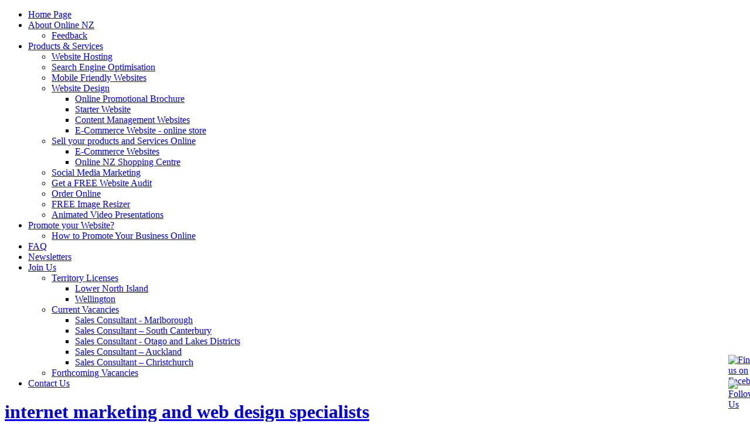

--- FILE ---
content_type: text/html; charset=utf-8
request_url: http://onlinenz.net/index.php/how-can-i-promote-my-website
body_size: 23157
content:
<!DOCTYPE html>
<html dir="ltr" lang="en-gb">
<head>
      <base href="http://onlinenz.net/index.php/how-can-i-promote-my-website" />
  <meta http-equiv="content-type" content="text/html; charset=utf-8" />
  <meta name="keywords" content="Online NZ, Internet Marketing, companies  SEO, website design, and development, Google map optimisation, Online Stores,  Website Hosting, auckland, wellington, christchurch, marlborough new zealand" />
  <meta name="author" content="Bruce Gibson" />
  <meta name="description" content="Online NZ is a leading National Internet Marketing companies specialising in SEO, website design and development, Google map optimisation, Online Stores and Website Hosting in Wellington, Auckland, Marlborough, Christchurch, New Zealand
Our nationwide online directory, www.onlinenz.com and our multivendor online shopping centre, www.ourshopping.co.nz are used to promote our clients products and services" />
  <meta name="generator" content="Joomla! - Open Source Content Management" />
  <title>Online NZ | website design | Internet Marketing | SEO | online ecommerce shopping | Web hosting - Promote your Website?</title>
  <link href="/favicon.ico" rel="shortcut icon" type="image/vnd.microsoft.icon" />
  <link rel="stylesheet" href="http://onlinenz.net/cache/plg_scriptmerge/0358fb899729d22e1ca36f84a3efcb1c.css" type="text/css" />
  <style type="text/css">

		/* Styles for DJ Image Slider with module id 85 */
		#djslider-loader85 {
			margin: 0 auto;
			position: relative;
			height: 256px; 
			width: 801px;
		}
		#djslider85 {
			margin: 0 auto;
			position: relative;
			height: 256px; 
			width: 801px;
			display: none;
		}
		#slider-container85 {
			position: absolute;
			overflow:hidden;
			left: 0; 
			top: 0;
			height: 256px; 
			width: 801px;			
		}
		#djslider85 ul#slider85 {
			margin: 0 !important;
			padding: 0 !important;
			border: 0 !important;
		}
		#djslider85 ul#slider85 li {
			list-style: none outside !important;
			float: left;
			margin: 0 !important;
			border: 0 !important;
			padding: 0 15px 0px 0 !important;
			position: relative;
			height: 256px;
			width: 801px;
			background: none;
			overflow: hidden;
		}
		#slider85 li img {
			width: 801px;
			height: auto;
			border: 0 !important;
			margin: 0 !important;
		}
		#slider85 li a img, #slider85 li a:hover img {
			border: 0 !important;
		}
		
		/* Slide description area */
		#slider85 .slide-desc {
			position: absolute;
			bottom: 0px;
			left: 0px;
			width: 801px;
		}
		#slider85 .slide-desc-in {
			position: relative;
		}
		#slider85 .slide-desc-bg {
			position:absolute;
			top: 0;
			left: 0;
			width: 100%;
			height: 100%;
		}
		#slider85 .slide-desc-text {
			position: relative;
		}
		#slider85 .slide-desc-text h3 {
			display: block !important;
		}
		
		/* Navigation buttons */
		#navigation85 {
			position: relative;
			top: 30px; 
			margin: 0 5px;
			text-align: center !important;
		}
		#prev85 {
			cursor: pointer;
			display: block;
			position: absolute;
			left: 0;
			
		}
		#next85 {
			cursor: pointer;
			display: block;
			position: absolute;
			right: 0;
			
		}
		#play85, 
		#pause85 {
			cursor: pointer;
			display: block;
			position: absolute;
			left: 47%;
			
		}
		#cust-navigation85 {
			position: absolute;
			top: 10px;
			right: 10px;
			z-index: 15;
			display: none;
		}
		
  </style>
  <script src="http://onlinenz.net/cache/plg_scriptmerge/3f3919a8bb59e0eb1bc63d6917a2f113.js" type="text/javascript"></script>
  
  
  
  
  <script type="text/javascript">
window.addEvent('load', function() {
				new JCaption('img.caption');
			});window.addEvent('domready', function() {
			$$('.hasTip').each(function(el) {
				var title = el.get('title');
				if (title) {
					var parts = title.split('::', 2);
					el.store('tip:title', parts[0]);
					el.store('tip:text', parts[1]);
				}
			});
			var JTooltips = new Tips($$('.hasTip'), { maxTitleChars: 50, fixed: false});
		});(function($){ window.addEvent('domready',function(){var Slider85 = new DJImageSlider({id: '85', slider_type: 0, slide_size: 816, visible_slides: 1, show_buttons: 1, show_arrows: 2, preload: 1200},{auto: 1, transition: Fx.Transitions.linear, duration: 600, delay: 3600})}); })(document.id);
  </script>

    
    

    <!-- Created by Artisteer v4.2.0.60524 -->
    
    
    <meta name="viewport" content="initial-scale = 1.0, maximum-scale = 1.0, user-scalable = no, width = device-width" />

    <!--[if lt IE 9]><script src="https://html5shiv.googlecode.com/svn/trunk/html5.js"></script><![endif]-->
    
    <!--[if lte IE 7]><link rel="stylesheet" href="/templates/onlineorange/css/template.ie7.css" media="screen" /><![endif]-->
    


    <script>if ('undefined' != typeof jQuery) document._artxJQueryBackup = jQuery;</script>
    
    <script>jQuery.noConflict();</script>

    
    
    
        <script>if (document._artxJQueryBackup) jQuery = document._artxJQueryBackup;</script>
</head>
<body>

<div id="olnz-main">
<nav class="olnz-nav">
    <div class="olnz-nav-inner">
    
<ul class="olnz-hmenu"><li class="item-104"><a href="/index.php/internet-marketing-website-design-web-hosting">Home Page</a></li><li class="item-117 deeper parent"><a href="/index.php/about-olnz">About Online NZ</a><ul><li class="item-134"><a href="/index.php/about-olnz/feedback">Feedback</a></li></ul></li><li class="item-113 deeper parent"><a href="#">Products &amp; Services</a><ul><li class="item-118"><a href="/index.php/2012-10-17-11-24-16/website-hosting">Website Hosting</a></li><li class="item-119"><a href="/index.php/2012-10-17-11-24-16/search-engine-optimisation">Search Engine Optimisation</a></li><li class="item-121"><a href="/index.php/2012-10-17-11-24-16/mobile-friendly-websites">Mobile Friendly Websites</a></li><li class="item-122 deeper parent"><a href="/index.php/2012-10-17-11-24-16/website-design-new-zealand">Website Design</a><ul><li class="item-135"><a href="/index.php/2012-10-17-11-24-16/website-design-new-zealand/online-promotional-brochure">Online Promotional Brochure</a></li><li class="item-136"><a href="/index.php/2012-10-17-11-24-16/website-design-new-zealand/starter-website">Starter Website</a></li><li class="item-137"><a href="/index.php/2012-10-17-11-24-16/website-design-new-zealand/content-management-websites">Content Management Websites</a></li><li class="item-138"><a href="/index.php/2012-10-17-11-24-16/website-design-new-zealand/e-commerce-website-online-store">E-Commerce Website - online store</a></li></ul></li><li class="item-124 deeper parent"><a href="/index.php/2012-10-17-11-24-16/sell-your-products-and-services-online">Sell your products and Services Online</a><ul><li class="item-139"><a href="/index.php/2012-10-17-11-24-16/sell-your-products-and-services-online/e-commerce-websites">E-Commerce Websites</a></li><li class="item-140"><a href="/index.php/2012-10-17-11-24-16/sell-your-products-and-services-online/online-nz-shopping-centre">Online NZ Shopping Centre</a></li></ul></li><li class="item-125"><a href="/index.php/2012-10-17-11-24-16/social-media-marketing">Social Media Marketing</a></li><li class="item-126"><a href="/index.php/2012-10-17-11-24-16/get-a-free-website-audit">Get a FREE Website Audit</a></li><li class="item-120"><a href="http://www.onlinenz.net/shop">Order Online</a></li><li class="item-145"><a href="/index.php/2012-10-17-11-24-16/free-image-resizer">FREE Image Resizer</a></li><li class="item-146"><a href="/index.php/2012-10-17-11-24-16/animated-video-presentations">Animated Video Presentations</a></li></ul></li><li class="item-115 current active deeper parent"><a class=" active" href="/index.php/how-can-i-promote-my-website">Promote your Website?</a><ul><li class="item-123"><a href="/index.php/how-can-i-promote-my-website/how-to-promote-your-business-online">How to Promote Your Business Online</a></li></ul></li><li class="item-106"><a href="/index.php/f-a-questions">FAQ</a></li><li class="item-109"><a href="http://www.onlinenz.net/newsletter" target="_blank">Newsletters</a></li><li class="item-116 deeper parent"><a href="/index.php/join-us">Join Us</a><ul><li class="item-127 deeper parent"><a href="#">Territory Licenses</a><ul><li class="item-131"><a href="/index.php/join-us/territory-licenses/lower-north-island">Lower North Island</a></li><li class="item-132"><a href="/index.php/join-us/territory-licenses/wellington">Wellington </a></li></ul></li><li class="item-128 deeper parent"><a href="/index.php/join-us/current-vacancies">Current Vacancies</a><ul><li class="item-129"><a href="/index.php/join-us/current-vacancies/sales-consultant-marlborough">Sales Consultant - Marlborough</a></li><li class="item-130"><a href="/index.php/join-us/current-vacancies/sales-consultant-south-canterbury">Sales Consultant – South Canterbury</a></li><li class="item-133"><a href="/index.php/join-us/current-vacancies/sales-consultant-otago-and-lakes-districts">Sales Consultant - Otago and Lakes Districts</a></li><li class="item-147"><a href="/index.php/join-us/current-vacancies/sales-consultant-auckland">Sales Consultant – Auckland</a></li><li class="item-148"><a href="/index.php/join-us/current-vacancies/sales-consultant-christchurch">Sales Consultant – Christchurch</a></li></ul></li><li class="item-141"><a href="/index.php/join-us/forthcoming-vacancies">Forthcoming Vacancies</a></li></ul></li><li class="item-103"><a href="/index.php/contact-us">Contact Us</a></li></ul> 
        </div>
    </nav>
<header class="olnz-header">
    <div class="olnz-shapes">
        
            </div>

<h1 class="olnz-headline">
    <a href="/">internet marketing and web design specialists</a>
</h1>
<h2 class="olnz-slogan">Driving more business through your website</h2>





                        
                    
</header>
<div class="olnz-sheet clearfix">
            <div class="olnz-layout-wrapper">
                <div class="olnz-content-layout">
                    <div class="olnz-content-layout-row">
                        <div class="olnz-layout-cell olnz-sidebar1">
<div class="olnz-block clearfix"><div class="olnz-blockheader"><h3 class="t">Contact Us</h3></div><div class="olnz-blockcontent"><div class="custom"  >
	<h4><img src="/images/contactus.jpg" border="0" alt="" width="220" height="170" /></h4>
<p>We have several branches throughout New Zealand</p>
<p class="style4" style="text-align: left;"><strong><br /> </strong><strong>Contact</strong></p>
<p class="style4" style="text-align: left;">FREEPHONE 0800 OLNZ4U<br /> Bruce Gibson<br /> Ph: (03) 327 0478 D.D.<br /> Mb: 021 0844 1012<br /> Email: <span id="cloak58836"><span id="cloak60734">This email address is being protected from spambots. You need JavaScript enabled to view it.</span><script type='text/javascript'>
 //<!--
 document.getElementById('cloak60734').innerHTML = '';
 var prefix = '&#109;a' + 'i&#108;' + '&#116;o';
 var path = 'hr' + 'ef' + '=';
 var addy60734 = 's&#97;l&#101;s' + '&#64;';
 addy60734 = addy60734 + '&#111;lnz' + '&#46;' + 'c&#111;' + '&#46;' + 'nz';
 var addy_text60734 = 's&#97;l&#101;s' + '&#64;' + '&#111;lnz' + '&#46;' + 'c&#111;' + '&#46;' + 'nz';
 document.getElementById('cloak60734').innerHTML += '<a ' + path + '\'' + prefix + ':' + addy60734 + '\'>'+addy_text60734+'<\/a>';
 //-->
 </script></span></p>
<h4>John Climo<br />Ph (021) 535 409<br /><span id="cloak91819"><span id="cloak72432">This email address is being protected from spambots. You need JavaScript enabled to view it.</span><script type='text/javascript'>
 //<!--
 document.getElementById('cloak72432').innerHTML = '';
 var prefix = '&#109;a' + 'i&#108;' + '&#116;o';
 var path = 'hr' + 'ef' + '=';
 var addy72432 = 'j&#111;hnc' + '&#64;';
 addy72432 = addy72432 + '&#111;lnz' + '&#46;' + 'c&#111;' + '&#46;' + 'nz';
 var addy_text72432 = 'j&#111;hnc' + '&#64;' + '&#111;lnz' + '&#46;' + 'c&#111;' + '&#46;' + 'nz';
 document.getElementById('cloak72432').innerHTML += '<a ' + path + '\'' + prefix + ':' + addy72432 + '\'>'+addy_text72432+'<\/a>';
 //-->
 </script></span></h4></div></div></div><div class="olnz-block clearfix"><div class="olnz-blockheader"><h3 class="t">Subscribe to our newsletter</h3></div><div class="olnz-blockcontent"><div class="custom"  >
	<p><style type="text/css"><!--div.ns tr, div.ns td { border: none; padding: 3px; }--></></style><div class="ns "><form action="http://onlinenz.net/index.php/how-can-i-promote-my-website" method="post"><table>
<tr><td>Name:</td><td><input class="ns inputbox " type="text" name="name" width="250"/></td></tr>
<tr><td>Email:</td><td><input class="ns inputbox " type="text" name="email" width="250"/></td></tr>
<tr><td colspan="2"><input class="ns button  olnz-button" type="submit" value="Subscribe to Newsletter" style="width: 100%;" /></td></tr></table></form></div>
</p></div></div></div><div class="olnz-block clearfix"><div class="olnz-blockheader"><h3 class="t">FREE WEBSITE CHECKOVER</h3></div><div class="olnz-blockcontent"><style type="text/css"><!--div.rapid_contact tr, div.rapid_contact td { border: none; padding: 3px; }--></></style><div class="rapid_contact "><form action="http://onlinenz.net/index.php/how-can-i-promote-my-website" method="post">
<div class="rapid_contact intro_text "></div>
<table><tr><td colspan="2">How many eyes has a typical person?</td></tr><tr><td></td><td><input class="rapid_contact inputbox " type="text" name="rp_anti_spam_answer" size="15" value=""/></td></tr>
<tr><td>Email:</td><td><input class="rapid_contact inputbox " type="text" name="rp_email" size="15" value=""/></td></tr>
<tr><td>Subject:</td><td><input class="rapid_contact inputbox " type="text" name="rp_subject" size="15" value=""/></td></tr>
<tr><td valign="top">Message:</td><td><textarea class="rapid_contact textarea " name="rp_message" cols="13" rows="4"></textarea></td></tr>
<tr><td colspan="2"><input class="rapid_contact button  olnz-button" type="submit" value="Send Message" style="width: 100%" /></td></tr></table></form></div></div></div><div class="olnz-block clearfix"><div class="olnz-blockheader"><h3 class="t">ACCEPT CREDIT CARDS</h3></div><div class="olnz-blockcontent"><div class="custom"  >
	<p><a href="http://partners.optimizerhq.com/stream/?direct=true&amp;q=c_4|p_OnlineNZLtd3987|a_35" target="_blank"><img src="/images/creditcards.jpg" border="0" alt="" width="195" height="97" /></a><br />Click the image above to accept <br />credit cards on your website</p></div></div></div><div class="olnz-block clearfix"><div class="olnz-blockheader"><h3 class="t">Join Our Shopping Centre</h3></div><div class="olnz-blockcontent"><div class="custom"  >
	<p><a href="http://ourshopping.co.nz" target="_blank"><img src="/images/ourshopping.jpg" border="0" alt="" width="201" height="201" /></a><br />click the image to visit our site</p>
<p><a href="https://www.facebook.com/pages/Onlinenz/718831328136255" target="_blank">VISIT US ON FACEBOOK</a></p>
<p><a href="https://www.facebook.com/pages/Onlinenz/718831328136255" target="_blank"><img src="/images/facebook-logo.jpg" border="0" alt="" width="118" height="119" /></a></p></div></div></div>


                        </div>

                        <div class="olnz-layout-cell olnz-content">
<!-- begin nostyle -->
<div class="olnz-nostyle">
<!-- begin nostyle content -->

	<div id="djslider-loader85" class="djslider-loader">
    <div id="djslider85" class="djslider">
        <div id="slider-container85" class="slider-container">
        	<ul id="slider85">
          		          			<li>
            										<a  href="http://onlinenz.net/shop" target="_self">
													<img src="/images/slider/olnz1.jpg" alt="olnz1.jpg" />
													</a>
												
												
						
					</li>
                          			<li>
            										<a  href="http://onlinenz.net/shop" target="_self">
													<img src="/images/slider/olnz2.jpg" alt="olnz2.jpg" />
													</a>
												
												
						
					</li>
                          			<li>
            										<a  href="http://onlinenz.net/shop" target="_self">
													<img src="/images/slider/olnz3.jpg" alt="olnz3.jpg" />
													</a>
												
												
						
					</li>
                          			<li>
            										<a  href="http://onlinenz.net/shop" target="_self">
													<img src="/images/slider/olnz4.jpg" alt="olnz4.jpg" />
													</a>
												
												
						
					</li>
                          			<li>
            										<a  href="http://onlinenz.net/shop" target="_self">
													<img src="/images/slider/olnz5.jpg" alt="olnz5.jpg" />
													</a>
												
												
						
					</li>
                          			<li>
            										<a  href="http://onlinenz.net/shop" target="_self">
													<img src="/images/slider/olnz6.jpg" alt="olnz6.jpg" />
													</a>
												
												
						
					</li>
                        	</ul>
        </div>
        <div id="navigation85" class="navigation-container">
        	<img id="prev85" class="prev-button" src="http://onlinenz.net//modules/mod_djimageslider/assets/prev.png" alt="Previous" />
			<img id="next85" class="next-button" src="http://onlinenz.net//modules/mod_djimageslider/assets/next.png" alt="Next" />
			<img id="play85" class="play-button" src="http://onlinenz.net//modules/mod_djimageslider/assets/play.png" alt="Play" />
			<img id="pause85" class="pause-button" src="http://onlinenz.net//modules/mod_djimageslider/assets/pause.png" alt="Pause" />
        </div>
		<div id="cust-navigation85" class="navigation-container-custom">
							<span class="load-button load-button-active"></span>
							<span class="load-button"></span>
							<span class="load-button"></span>
							<span class="load-button"></span>
							<span class="load-button"></span>
							<span class="load-button"></span>
			        </div>
    </div>
	</div>
	
	<div style="clear: both"></div><!-- end nostyle content -->
</div>
<!-- end nostyle -->
<article class="olnz-post olnz-messages"><div class="olnz-postcontent clearfix">
<div id="system-message-container">
</div></div></article><div class="item-page"><article class="olnz-post"><div class="olnz-postcontent clearfix"><div class="olnz-article"><h1><strong>Promoting Your Business</strong></h1>
<p><br /> <img src="/images/Fotolia_51120356_XS.jpg" border="0" width="324" height="301" style="float: left; margin-left: 15px; margin-right: 15px;" /></p>
<p><br />Although the internet is an increasingly important tool in terms of promoting your business, <strong>Online NZ</strong> is the first to acknowledge that it is not the <strong>ONLY</strong> tool. That is why as part of our package of services, we have linked up with one of New Zealand's foremost business consultanting companies <a href="http://www.parrandassociates.co.nz" target="_blank">Parr &amp; Associates Ltd</a> which has a wealth of management and marketing experience in small and large businesses and organisations both within New Zealand and overseas. <br /> <br /> <strong>Online NZ </strong>encourages businesses to take an holistic approach to business promotion - linking logo design and branding across all media from vehicle signage to website design. <br /> <br /> <a href="/index.php/contact-us">Contact us</a> to learn from the professionals how to grow YOUR business into a GENERATOR OF WEALTH as opposed to simply a source of income.</p></div></div></article></div><div class="olnz-content-layout"><div class="olnz-content-layout-row"><div class="olnz-layout-cell" style="width: 100%;"><article class="olnz-post"><div class="olnz-postcontent clearfix"><div class="custom"  >
	<h3><span style="font-size: large;"><strong><span style="color: #000000; font-family: Arial;">   Get started today. <br />   Click below to get <br />   your website audited FREE</span></strong></span></h3>
<p style="padding-left: 30px;"><a href="/index.php/2012-10-17-11-24-16/get-a-free-website-audit"><span style="color: #000000; font-family: Arial; font-size: 37px;"><img src="/images/Fotolia_47029889_XS.jpg" border="0" alt="" width="218" height="109" /></span></a></p></div></div></article></div></div></div>


                        </div>
                    </div>
                </div>
            </div>


    </div>
<footer class="olnz-footer">
  <div class="olnz-footer-inner">
<div class="olnz-content-layout">
    <div class="olnz-content-layout-row">
    <div class="olnz-layout-cell layout-item-0" style="width: 20%">
        <h3>Information</h3>
        <br />
        <ul>
        <li><a href="/index.php/about-olnz">Services</a></li>
        <li><a href="/index.php/2012-10-17-11-24-16/website-design-new-zealand">Web Design</a></li>
        <li><a href="/index.php/about-olnz">About Us</a></li>
        </ul>
    </div><div class="olnz-layout-cell layout-item-1" style="width: 20%">
        <h3>Location</h3>
        <br />
        <ul>
        <li><a href="/index.php/contact-us">Area Map</a></li>
        <li><a href="/index.php/contact-us">Address</a></li>
        <li><a href="/index.php/contact-us">Contact Us</a></li>
        </ul>
    </div><div class="olnz-layout-cell layout-item-1" style="width: 25%">
        <h3>Company</h3>
        <br />
        <ul>
        <li><a href="/index.php/about-olnz">About Us</a></li>
        <li><a href="/index.php/join-us">Join OLNZ</a></li>
        </ul>
    </div><div class="olnz-layout-cell layout-item-2" style="width: 35%">
        <p style="text-align: right;"><a href="#"><img width="32" height="32" alt="" src="/templates/onlineorange/images/rss_32.png" class="" /></a><a href="#"><img width="32" height="32" alt="" src="/templates/onlineorange/images/facebook_32.png" class="" /></a><a href="#"><img width="32" height="32" alt="" src="/templates/onlineorange/images/twitter_32.png" class="" /></a></p>
    </div>
    </div>
</div>
<div class="olnz-content-layout">
    <div class="olnz-content-layout-row">
    <div class="olnz-layout-cell" style="width: 100%">
        <p style="text-align: center;"><span style="text-align: right;">Copyright © 2014. All Rights Reserved. - Web Design &amp; Hosting from <a href="http://onlinenz.net" target="_blank">Online NZ</a></span><br /></p>
    </div>
    </div>
</div>

  </div>
</footer>

</div>


<div style="position:fixed;right:0;bottom:60px;width:37px;z-index:1000;" id="tabfive">
	<a target="_blank" href="https://www.facebook.com/OnlinenzLtd?ref=hl">
		<img border="0" src="http://onlinenz.net/plugins/system/anything_tabs/tabs/white/facebook.png" width="37" height="37" title="Find us on Facebook" alt="Find us on Facebook" />
	</a>
</div>
<div style="position:fixed;right:0;bottom:20px;width:37px;z-index:1000;" id="tabsix">
	<a target="_blank" href="https://twitter.com/OnlineNZLtd">
		<img border="0" src="http://onlinenz.net/plugins/system/anything_tabs/tabs/white/twitter.png" width="37" height="37" title="Follow Us" alt="Follow Us" />
	</a>
</div>
</body>
</html>